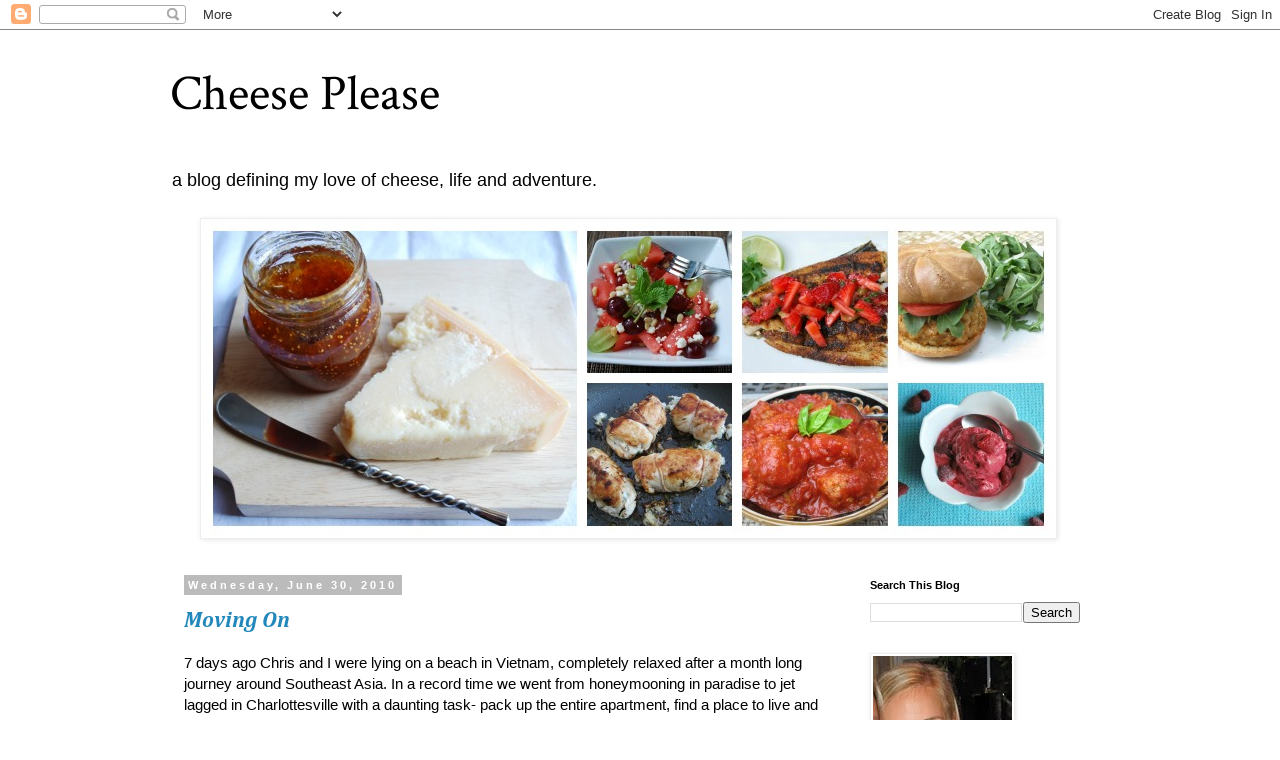

--- FILE ---
content_type: text/html; charset=UTF-8
request_url: https://cheesepleasebyjess.blogspot.com/2010/06/
body_size: 17093
content:
<!DOCTYPE html>
<html class='v2' dir='ltr' xmlns='http://www.w3.org/1999/xhtml' xmlns:b='http://www.google.com/2005/gml/b' xmlns:data='http://www.google.com/2005/gml/data' xmlns:expr='http://www.google.com/2005/gml/expr'>
<head>
<link href='https://www.blogger.com/static/v1/widgets/335934321-css_bundle_v2.css' rel='stylesheet' type='text/css'/>
<meta content='IE=EmulateIE7' http-equiv='X-UA-Compatible'/>
<meta content='width=1100' name='viewport'/>
<meta content='text/html; charset=UTF-8' http-equiv='Content-Type'/>
<meta content='blogger' name='generator'/>
<link href='https://cheesepleasebyjess.blogspot.com/favicon.ico' rel='icon' type='image/x-icon'/>
<link href='http://cheesepleasebyjess.blogspot.com/2010/06/' rel='canonical'/>
<link rel="alternate" type="application/atom+xml" title="Cheese Please - Atom" href="https://cheesepleasebyjess.blogspot.com/feeds/posts/default" />
<link rel="alternate" type="application/rss+xml" title="Cheese Please - RSS" href="https://cheesepleasebyjess.blogspot.com/feeds/posts/default?alt=rss" />
<link rel="service.post" type="application/atom+xml" title="Cheese Please - Atom" href="https://www.blogger.com/feeds/5691664368478327215/posts/default" />
<!--Can't find substitution for tag [blog.ieCssRetrofitLinks]-->
<meta content='http://cheesepleasebyjess.blogspot.com/2010/06/' property='og:url'/>
<meta content='Cheese Please' property='og:title'/>
<meta content='a blog defining my love of cheese, life and adventure.' property='og:description'/>
<title>Cheese Please: June 2010</title>
<style type='text/css'>@font-face{font-family:'Cambria';font-style:italic;font-weight:700;font-display:swap;src:url(//fonts.gstatic.com/l/font?kit=GFDtWAB9jnWLT-HIK7czF7dINyw8e2IDbg&skey=5d78cb5d3a5cdf77&v=v18)format('woff2');unicode-range:U+0000-00FF,U+0131,U+0152-0153,U+02BB-02BC,U+02C6,U+02DA,U+02DC,U+0304,U+0308,U+0329,U+2000-206F,U+20AC,U+2122,U+2191,U+2193,U+2212,U+2215,U+FEFF,U+FFFD;}@font-face{font-family:'Crimson Text';font-style:normal;font-weight:400;font-display:swap;src:url(//fonts.gstatic.com/s/crimsontext/v19/wlp2gwHKFkZgtmSR3NB0oRJfYAhTIfFd3IhG.woff2)format('woff2');unicode-range:U+0102-0103,U+0110-0111,U+0128-0129,U+0168-0169,U+01A0-01A1,U+01AF-01B0,U+0300-0301,U+0303-0304,U+0308-0309,U+0323,U+0329,U+1EA0-1EF9,U+20AB;}@font-face{font-family:'Crimson Text';font-style:normal;font-weight:400;font-display:swap;src:url(//fonts.gstatic.com/s/crimsontext/v19/wlp2gwHKFkZgtmSR3NB0oRJfYQhTIfFd3IhG.woff2)format('woff2');unicode-range:U+0100-02BA,U+02BD-02C5,U+02C7-02CC,U+02CE-02D7,U+02DD-02FF,U+0304,U+0308,U+0329,U+1D00-1DBF,U+1E00-1E9F,U+1EF2-1EFF,U+2020,U+20A0-20AB,U+20AD-20C0,U+2113,U+2C60-2C7F,U+A720-A7FF;}@font-face{font-family:'Crimson Text';font-style:normal;font-weight:400;font-display:swap;src:url(//fonts.gstatic.com/s/crimsontext/v19/wlp2gwHKFkZgtmSR3NB0oRJfbwhTIfFd3A.woff2)format('woff2');unicode-range:U+0000-00FF,U+0131,U+0152-0153,U+02BB-02BC,U+02C6,U+02DA,U+02DC,U+0304,U+0308,U+0329,U+2000-206F,U+20AC,U+2122,U+2191,U+2193,U+2212,U+2215,U+FEFF,U+FFFD;}@font-face{font-family:'Droid Serif';font-style:normal;font-weight:700;font-display:swap;src:url(//fonts.gstatic.com/s/droidserif/v20/tDbV2oqRg1oM3QBjjcaDkOJGiRD7OwGtT0rU.woff2)format('woff2');unicode-range:U+0000-00FF,U+0131,U+0152-0153,U+02BB-02BC,U+02C6,U+02DA,U+02DC,U+0304,U+0308,U+0329,U+2000-206F,U+20AC,U+2122,U+2191,U+2193,U+2212,U+2215,U+FEFF,U+FFFD;}</style>
<style id='page-skin-1' type='text/css'><!--
/*
-----------------------------------------------
Blogger Template Style
Name:     Simple
Designer: Blogger
URL:      www.blogger.com
----------------------------------------------- */
/* Content
----------------------------------------------- */
body {
font: normal normal 14px Verdana, Geneva, sans-serif;
color: #000000;
background: #ffffff none repeat scroll top left;
padding: 0 0 0 0;
}
html body .region-inner {
min-width: 0;
max-width: 100%;
width: auto;
}
h2 {
font-size: 22px;
}
a:link {
text-decoration:none;
color: #2288bb;
}
a:visited {
text-decoration:none;
color: #2288bb;
}
a:hover {
text-decoration:underline;
color: #33aaff;
}
.body-fauxcolumn-outer .fauxcolumn-inner {
background: transparent none repeat scroll top left;
_background-image: none;
}
.body-fauxcolumn-outer .cap-top {
position: absolute;
z-index: 1;
height: 400px;
width: 100%;
}
.body-fauxcolumn-outer .cap-top .cap-left {
width: 100%;
background: transparent none repeat-x scroll top left;
_background-image: none;
}
.content-outer {
-moz-box-shadow: 0 0 0 rgba(0, 0, 0, .15);
-webkit-box-shadow: 0 0 0 rgba(0, 0, 0, .15);
-goog-ms-box-shadow: 0 0 0 #333333;
box-shadow: 0 0 0 rgba(0, 0, 0, .15);
margin-bottom: 1px;
}
.content-inner {
padding: 10px 40px;
}
.content-inner {
background-color: #ffffff;
}
/* Header
----------------------------------------------- */
.header-outer {
background: transparent none repeat-x scroll 0 -400px;
_background-image: none;
}
.Header h1 {
font: normal normal 50px Crimson Text;
color: #000000;
text-shadow: 0 0 0 rgba(0, 0, 0, .2);
}
.Header h1 a {
color: #000000;
}
.Header .description {
font-size: 18px;
color: #000000;
}
.header-inner .Header .titlewrapper {
padding: 22px 0;
}
.header-inner .Header .descriptionwrapper {
padding: 0 0;
}
/* Tabs
----------------------------------------------- */
.tabs-inner .section:first-child {
border-top: 0 solid #dddddd;
}
.tabs-inner .section:first-child ul {
margin-top: -1px;
border-top: 1px solid #dddddd;
border-left: 1px solid #dddddd;
border-right: 1px solid #dddddd;
}
.tabs-inner .widget ul {
background: #6ea1bb none repeat-x scroll 0 -800px;
_background-image: none;
border-bottom: 1px solid #dddddd;
margin-top: 0;
margin-left: -30px;
margin-right: -30px;
}
.tabs-inner .widget li a {
display: inline-block;
padding: .6em 1em;
font: normal bold 16px Droid Serif;
color: #000000;
border-left: 1px solid #ffffff;
border-right: 1px solid #dddddd;
}
.tabs-inner .widget li:first-child a {
border-left: none;
}
.tabs-inner .widget li.selected a, .tabs-inner .widget li a:hover {
color: #6ea1bb;
background-color: #6ea1bb;
text-decoration: none;
}
/* Columns
----------------------------------------------- */
.main-outer {
border-top: 0 solid transparent;
}
.fauxcolumn-left-outer .fauxcolumn-inner {
border-right: 1px solid transparent;
}
.fauxcolumn-right-outer .fauxcolumn-inner {
border-left: 1px solid transparent;
}
/* Headings
----------------------------------------------- */
div.widget > h2,
div.widget h2.title {
margin: 0 0 1em 0;
font: normal bold 11px 'Trebuchet MS',Trebuchet,Verdana,sans-serif;
color: #000000;
}
/* Widgets
----------------------------------------------- */
.widget .zippy {
color: #999999;
text-shadow: 2px 2px 1px rgba(0, 0, 0, .1);
}
.widget .popular-posts ul {
list-style: none;
}
/* Posts
----------------------------------------------- */
h2.date-header {
font: normal bold 11px Arial, Tahoma, Helvetica, FreeSans, sans-serif;
}
.date-header span {
background-color: #bbbbbb;
color: #ffffff;
padding: 0.4em;
letter-spacing: 3px;
margin: inherit;
}
.main-inner {
padding-top: 35px;
padding-bottom: 65px;
}
.main-inner .column-center-inner {
padding: 0 0;
}
.main-inner .column-center-inner .section {
margin: 0 1em;
}
.post {
margin: 0 0 45px 0;
}
h3.post-title, .comments h4 {
font: italic bold 22px Cambria;
margin: .75em 0 0;
}
.post-body {
font-size: 110%;
line-height: 1.4;
position: relative;
}
.post-body img, .post-body .tr-caption-container, .Profile img, .Image img,
.BlogList .item-thumbnail img {
padding: 2px;
background: #ffffff;
border: 1px solid #eeeeee;
-moz-box-shadow: 1px 1px 5px rgba(0, 0, 0, .1);
-webkit-box-shadow: 1px 1px 5px rgba(0, 0, 0, .1);
box-shadow: 1px 1px 5px rgba(0, 0, 0, .1);
}
.post-body img, .post-body .tr-caption-container {
padding: 5px;
}
.post-body .tr-caption-container {
color: #000000;
}
.post-body .tr-caption-container img {
padding: 0;
background: transparent;
border: none;
-moz-box-shadow: 0 0 0 rgba(0, 0, 0, .1);
-webkit-box-shadow: 0 0 0 rgba(0, 0, 0, .1);
box-shadow: 0 0 0 rgba(0, 0, 0, .1);
}
.post-header {
margin: 0 0 1.5em;
line-height: 1.6;
font-size: 90%;
}
.post-footer {
margin: 20px -2px 0;
padding: 5px 10px;
color: #666666;
background-color: #eeeeee;
border-bottom: 1px solid #eeeeee;
line-height: 1.6;
font-size: 90%;
}
#comments .comment-author {
padding-top: 1.5em;
border-top: 1px solid transparent;
background-position: 0 1.5em;
}
#comments .comment-author:first-child {
padding-top: 0;
border-top: none;
}
.avatar-image-container {
margin: .2em 0 0;
}
#comments .avatar-image-container img {
border: 1px solid #eeeeee;
}
/* Comments
----------------------------------------------- */
.comments .comments-content .icon.blog-author {
background-repeat: no-repeat;
background-image: url([data-uri]);
}
.comments .comments-content .loadmore a {
border-top: 1px solid #999999;
border-bottom: 1px solid #999999;
}
.comments .comment-thread.inline-thread {
background-color: #eeeeee;
}
.comments .continue {
border-top: 2px solid #999999;
}
/* Accents
---------------------------------------------- */
.section-columns td.columns-cell {
border-left: 1px solid transparent;
}
.blog-pager {
background: transparent url(//www.blogblog.com/1kt/simple/paging_dot.png) repeat-x scroll top center;
}
.blog-pager-older-link, .home-link,
.blog-pager-newer-link {
background-color: #ffffff;
padding: 5px;
}
.footer-outer {
border-top: 1px dashed #bbbbbb;
}
/* Mobile
----------------------------------------------- */
body.mobile  {
background-size: auto;
}
.mobile .body-fauxcolumn-outer {
background: transparent none repeat scroll top left;
}
.mobile .body-fauxcolumn-outer .cap-top {
background-size: 100% auto;
}
.mobile .content-outer {
-webkit-box-shadow: 0 0 3px rgba(0, 0, 0, .15);
box-shadow: 0 0 3px rgba(0, 0, 0, .15);
}
.mobile .tabs-inner .widget ul {
margin-left: 0;
margin-right: 0;
}
.mobile .post {
margin: 0;
}
.mobile .main-inner .column-center-inner .section {
margin: 0;
}
.mobile .date-header span {
padding: 0.1em 10px;
margin: 0 -10px;
}
.mobile h3.post-title {
margin: 0;
}
.mobile .blog-pager {
background: transparent none no-repeat scroll top center;
}
.mobile .footer-outer {
border-top: none;
}
.mobile .main-inner, .mobile .footer-inner {
background-color: #ffffff;
}
.mobile-index-contents {
color: #000000;
}
.mobile-link-button {
background-color: #2288bb;
}
.mobile-link-button a:link, .mobile-link-button a:visited {
color: #ffffff;
}
.mobile .tabs-inner .section:first-child {
border-top: none;
}
.mobile .tabs-inner .PageList .widget-content {
background-color: #6ea1bb;
color: #6ea1bb;
border-top: 1px solid #dddddd;
border-bottom: 1px solid #dddddd;
}
.mobile .tabs-inner .PageList .widget-content .pagelist-arrow {
border-left: 1px solid #dddddd;
}

--></style>
<style id='template-skin-1' type='text/css'><!--
body {
min-width: 1020px;
}
.content-outer, .content-fauxcolumn-outer, .region-inner {
min-width: 1020px;
max-width: 1020px;
_width: 1020px;
}
.main-inner .columns {
padding-left: 0;
padding-right: 270px;
}
.main-inner .fauxcolumn-center-outer {
left: 0;
right: 270px;
/* IE6 does not respect left and right together */
_width: expression(this.parentNode.offsetWidth -
parseInt("0") -
parseInt("270px") + 'px');
}
.main-inner .fauxcolumn-left-outer {
width: 0;
}
.main-inner .fauxcolumn-right-outer {
width: 270px;
}
.main-inner .column-left-outer {
width: 0;
right: 100%;
margin-left: -0;
}
.main-inner .column-right-outer {
width: 270px;
margin-right: -270px;
}
#layout {
min-width: 0;
}
#layout .content-outer {
min-width: 0;
width: 800px;
}
#layout .region-inner {
min-width: 0;
width: auto;
}
--></style>
<script type='text/javascript'>

  var _gaq = _gaq || [];
  _gaq.push(['_setAccount', 'UA-8407370-2']);
  _gaq.push(['_trackPageview']);

  (function() {
    var ga = document.createElement('script'); ga.type = 'text/javascript'; ga.async = true;
    ga.src = ('https:' == document.location.protocol ? 'https://ssl' : 'http://www') + '.google-analytics.com/ga.js';
    var s = document.getElementsByTagName('script')[0]; s.parentNode.insertBefore(ga, s);
  })();

</script>
<link href='https://www.blogger.com/dyn-css/authorization.css?targetBlogID=5691664368478327215&amp;zx=373892a9-db3e-4c22-aa6d-97514eba0c95' media='none' onload='if(media!=&#39;all&#39;)media=&#39;all&#39;' rel='stylesheet'/><noscript><link href='https://www.blogger.com/dyn-css/authorization.css?targetBlogID=5691664368478327215&amp;zx=373892a9-db3e-4c22-aa6d-97514eba0c95' rel='stylesheet'/></noscript>
<meta name='google-adsense-platform-account' content='ca-host-pub-1556223355139109'/>
<meta name='google-adsense-platform-domain' content='blogspot.com'/>

</head>
<body class='loading variant-simplysimple'>
<div class='navbar section' id='navbar'><div class='widget Navbar' data-version='1' id='Navbar1'><script type="text/javascript">
    function setAttributeOnload(object, attribute, val) {
      if(window.addEventListener) {
        window.addEventListener('load',
          function(){ object[attribute] = val; }, false);
      } else {
        window.attachEvent('onload', function(){ object[attribute] = val; });
      }
    }
  </script>
<div id="navbar-iframe-container"></div>
<script type="text/javascript" src="https://apis.google.com/js/platform.js"></script>
<script type="text/javascript">
      gapi.load("gapi.iframes:gapi.iframes.style.bubble", function() {
        if (gapi.iframes && gapi.iframes.getContext) {
          gapi.iframes.getContext().openChild({
              url: 'https://www.blogger.com/navbar/5691664368478327215?origin\x3dhttps://cheesepleasebyjess.blogspot.com',
              where: document.getElementById("navbar-iframe-container"),
              id: "navbar-iframe"
          });
        }
      });
    </script><script type="text/javascript">
(function() {
var script = document.createElement('script');
script.type = 'text/javascript';
script.src = '//pagead2.googlesyndication.com/pagead/js/google_top_exp.js';
var head = document.getElementsByTagName('head')[0];
if (head) {
head.appendChild(script);
}})();
</script>
</div></div>
<div class='body-fauxcolumns'>
<div class='fauxcolumn-outer body-fauxcolumn-outer'>
<div class='cap-top'>
<div class='cap-left'></div>
<div class='cap-right'></div>
</div>
<div class='fauxborder-left'>
<div class='fauxborder-right'></div>
<div class='fauxcolumn-inner'>
</div>
</div>
<div class='cap-bottom'>
<div class='cap-left'></div>
<div class='cap-right'></div>
</div>
</div>
</div>
<div class='content'>
<div class='content-fauxcolumns'>
<div class='fauxcolumn-outer content-fauxcolumn-outer'>
<div class='cap-top'>
<div class='cap-left'></div>
<div class='cap-right'></div>
</div>
<div class='fauxborder-left'>
<div class='fauxborder-right'></div>
<div class='fauxcolumn-inner'>
</div>
</div>
<div class='cap-bottom'>
<div class='cap-left'></div>
<div class='cap-right'></div>
</div>
</div>
</div>
<div class='content-outer'>
<div class='content-cap-top cap-top'>
<div class='cap-left'></div>
<div class='cap-right'></div>
</div>
<div class='fauxborder-left content-fauxborder-left'>
<div class='fauxborder-right content-fauxborder-right'></div>
<div class='content-inner'>
<header>
<div class='header-outer'>
<div class='header-cap-top cap-top'>
<div class='cap-left'></div>
<div class='cap-right'></div>
</div>
<div class='fauxborder-left header-fauxborder-left'>
<div class='fauxborder-right header-fauxborder-right'></div>
<div class='region-inner header-inner'>
<div class='header section' id='header'><div class='widget Header' data-version='1' id='Header1'>
<div id='header-inner'>
<div class='titlewrapper'>
<h1 class='title'>
<a href='https://cheesepleasebyjess.blogspot.com/'>
Cheese Please
</a>
</h1>
</div>
<div class='descriptionwrapper'>
<p class='description'><span>a blog defining my love of cheese, life and adventure.</span></p>
</div>
</div>
</div></div>
</div>
</div>
<div class='header-cap-bottom cap-bottom'>
<div class='cap-left'></div>
<div class='cap-right'></div>
</div>
</div>
</header>
<div class='tabs-outer'>
<div class='tabs-cap-top cap-top'>
<div class='cap-left'></div>
<div class='cap-right'></div>
</div>
<div class='fauxborder-left tabs-fauxborder-left'>
<div class='fauxborder-right tabs-fauxborder-right'></div>
<div class='region-inner tabs-inner'>
<div class='tabs section' id='crosscol'><div class='widget Image' data-version='1' id='Image1'>
<div class='widget-content'>
<img alt='' height='315' id='Image1_img' src='https://blogger.googleusercontent.com/img/b/R29vZ2xl/AVvXsEjl72EZx2M8Hh9Ylm7WHEYPqN6LTWrgXTJ-DuaRx-pe4E0BrikIJmBHRi72CO2xKjwIxsuERm57IV8US7Yb10xIBcO8o0zlELr5tpwJCMEcuhqTZTzlJTRL6p1fWJveSYJBXcpAziGMTf2Q/s1600/PicMonkey+Collage.jpg' width='851'/>
<br/>
</div>
<div class='clear'></div>
</div></div>
<div class='tabs no-items section' id='crosscol-overflow'></div>
</div>
</div>
<div class='tabs-cap-bottom cap-bottom'>
<div class='cap-left'></div>
<div class='cap-right'></div>
</div>
</div>
<div class='main-outer'>
<div class='main-cap-top cap-top'>
<div class='cap-left'></div>
<div class='cap-right'></div>
</div>
<div class='fauxborder-left main-fauxborder-left'>
<div class='fauxborder-right main-fauxborder-right'></div>
<div class='region-inner main-inner'>
<div class='columns fauxcolumns'>
<div class='fauxcolumn-outer fauxcolumn-center-outer'>
<div class='cap-top'>
<div class='cap-left'></div>
<div class='cap-right'></div>
</div>
<div class='fauxborder-left'>
<div class='fauxborder-right'></div>
<div class='fauxcolumn-inner'>
</div>
</div>
<div class='cap-bottom'>
<div class='cap-left'></div>
<div class='cap-right'></div>
</div>
</div>
<div class='fauxcolumn-outer fauxcolumn-left-outer'>
<div class='cap-top'>
<div class='cap-left'></div>
<div class='cap-right'></div>
</div>
<div class='fauxborder-left'>
<div class='fauxborder-right'></div>
<div class='fauxcolumn-inner'>
</div>
</div>
<div class='cap-bottom'>
<div class='cap-left'></div>
<div class='cap-right'></div>
</div>
</div>
<div class='fauxcolumn-outer fauxcolumn-right-outer'>
<div class='cap-top'>
<div class='cap-left'></div>
<div class='cap-right'></div>
</div>
<div class='fauxborder-left'>
<div class='fauxborder-right'></div>
<div class='fauxcolumn-inner'>
</div>
</div>
<div class='cap-bottom'>
<div class='cap-left'></div>
<div class='cap-right'></div>
</div>
</div>
<!-- corrects IE6 width calculation -->
<div class='columns-inner'>
<div class='column-center-outer'>
<div class='column-center-inner'>
<div class='main section' id='main'><div class='widget Blog' data-version='1' id='Blog1'>
<div class='blog-posts hfeed'>

          <div class="date-outer">
        
<h2 class='date-header'><span>Wednesday, June 30, 2010</span></h2>

          <div class="date-posts">
        
<div class='post-outer'>
<div class='post hentry'>
<a name='6622006114725158804'></a>
<h3 class='post-title entry-title'>
<a href='https://cheesepleasebyjess.blogspot.com/2010/06/moving-on.html'>Moving On</a>
</h3>
<div class='post-header'>
<div class='post-header-line-1'></div>
</div>
<div class='post-body entry-content' id='post-body-6622006114725158804'>
7 days ago Chris and I were lying on a beach in Vietnam, completely relaxed after a month long journey around Southeast Asia.  In a record time we went from honeymooning in paradise to jet lagged in Charlottesville with a daunting task- pack up the entire apartment, find a place to live and then move to our new city in under a week.<br /><br />Well....... we did it!  And with only minor aches and pains.  Everything was going great - until the moving truck broke down on Route 29 south in Danville, VA.<br /><br />Here is a picture of the "big ole truck that couldn't".<br /><a href="https://blogger.googleusercontent.com/img/b/R29vZ2xl/AVvXsEg5IVL0C3lfSWm4_KphcDI2vJyg-lWZKH3-aH_2e9Gd4IEwp6Ran-33fh61hYNgKMBWK0NR2NoYTcEHTS8s8ophkQ5QKNLbxujK03RavmzJiIJe13yzGGQXAk8M1ux2d4DfwVG2Q8jCvKXV/s1600/Moving+Truck.JPG" onblur="try {parent.deselectBloggerImageGracefully();} catch(e) {}"><img alt="" border="0" id="BLOGGER_PHOTO_ID_5488693683979472146" src="https://blogger.googleusercontent.com/img/b/R29vZ2xl/AVvXsEg5IVL0C3lfSWm4_KphcDI2vJyg-lWZKH3-aH_2e9Gd4IEwp6Ran-33fh61hYNgKMBWK0NR2NoYTcEHTS8s8ophkQ5QKNLbxujK03RavmzJiIJe13yzGGQXAk8M1ux2d4DfwVG2Q8jCvKXV/s320/Moving+Truck.JPG" style="display: block; margin: 0px auto 10px; text-align: center; cursor: pointer; width: 320px; height: 240px;" /></a><br />Here's us toasting to our new place (which ironically was boxed wine), waiting for our stuff to arrive the next day. "Cheers to almost moving in!"<br /><a href="https://blogger.googleusercontent.com/img/b/R29vZ2xl/AVvXsEhJ7RJVm1YJdAKLghvTqOGYhtvyzXAy26Js5DK9WUYHOCLXTrn1sZBofpntxEtI9r8mTAz_3_2tIzrMtZryyZ0LS4S9Lyp_h9hlsEOiRaaktnAS9JzdhHoE2ONb9HetBlE7HZ5jfqO8edvH/s1600/first+night.JPG" onblur="try {parent.deselectBloggerImageGracefully();} catch(e) {}"><img alt="" border="0" id="BLOGGER_PHOTO_ID_5488686493274020722" src="https://blogger.googleusercontent.com/img/b/R29vZ2xl/AVvXsEhJ7RJVm1YJdAKLghvTqOGYhtvyzXAy26Js5DK9WUYHOCLXTrn1sZBofpntxEtI9r8mTAz_3_2tIzrMtZryyZ0LS4S9Lyp_h9hlsEOiRaaktnAS9JzdhHoE2ONb9HetBlE7HZ5jfqO8edvH/s320/first+night.JPG" style="display: block; margin: 0px auto 10px; text-align: center; cursor: pointer; width: 320px; height: 240px;" /></a>As we unpack more and more boxes, we get more and more excited for our new life &amp; adventures to come in Charlotte!  Stay tuned.
<div:if cond='data:blog.pageType == "item"'>
<div style='clear: both;'></div>
<script src="//www.stumbleupon.com/hostedbadge.php?s=1"></script>
</div:if>
<div style='clear: both;'></div>
</div>
<div class='post-footer'>
<div class='post-footer-line post-footer-line-1'><span class='post-author vcard'>
Posted by
<span class='fn'>Unknown</span>
</span>
<span class='post-timestamp'>
at
<a class='timestamp-link' href='https://cheesepleasebyjess.blogspot.com/2010/06/moving-on.html' rel='bookmark' title='permanent link'><abbr class='published' title='2010-06-30T17:11:00-04:00'>5:11&#8239;PM</abbr></a>
</span>
<span class='post-comment-link'>
<a class='comment-link' href='https://cheesepleasebyjess.blogspot.com/2010/06/moving-on.html#comment-form' onclick=''>4
comments</a>
</span>
<span class='post-icons'>
<span class='item-control blog-admin pid-1991809188'>
<a href='https://www.blogger.com/post-edit.g?blogID=5691664368478327215&postID=6622006114725158804&from=pencil' title='Edit Post'>
<img alt='' class='icon-action' height='18' src='https://resources.blogblog.com/img/icon18_edit_allbkg.gif' width='18'/>
</a>
</span>
</span>
<div class='post-share-buttons goog-inline-block'>
<a class='goog-inline-block share-button sb-email' href='https://www.blogger.com/share-post.g?blogID=5691664368478327215&postID=6622006114725158804&target=email' target='_blank' title='Email This'><span class='share-button-link-text'>Email This</span></a><a class='goog-inline-block share-button sb-blog' href='https://www.blogger.com/share-post.g?blogID=5691664368478327215&postID=6622006114725158804&target=blog' onclick='window.open(this.href, "_blank", "height=270,width=475"); return false;' target='_blank' title='BlogThis!'><span class='share-button-link-text'>BlogThis!</span></a><a class='goog-inline-block share-button sb-twitter' href='https://www.blogger.com/share-post.g?blogID=5691664368478327215&postID=6622006114725158804&target=twitter' target='_blank' title='Share to X'><span class='share-button-link-text'>Share to X</span></a><a class='goog-inline-block share-button sb-facebook' href='https://www.blogger.com/share-post.g?blogID=5691664368478327215&postID=6622006114725158804&target=facebook' onclick='window.open(this.href, "_blank", "height=430,width=640"); return false;' target='_blank' title='Share to Facebook'><span class='share-button-link-text'>Share to Facebook</span></a><a class='goog-inline-block share-button sb-pinterest' href='https://www.blogger.com/share-post.g?blogID=5691664368478327215&postID=6622006114725158804&target=pinterest' target='_blank' title='Share to Pinterest'><span class='share-button-link-text'>Share to Pinterest</span></a>
</div>
</div>
<div class='post-footer-line post-footer-line-2'><span class='post-labels'>
</span>
</div>
<div class='post-footer-line post-footer-line-3'></div>
</div>
</div>
</div>

          </div></div>
        

          <div class="date-outer">
        
<h2 class='date-header'><span>Sunday, June 27, 2010</span></h2>

          <div class="date-posts">
        
<div class='post-outer'>
<div class='post hentry'>
<a name='6673291615996205198'></a>
<h3 class='post-title entry-title'>
<a href='https://cheesepleasebyjess.blogspot.com/2010/06/strawberry-goat-cheese-summer-salad.html'>Strawberry & Goat Cheese Summer Salad</a>
</h3>
<div class='post-header'>
<div class='post-header-line-1'></div>
</div>
<div class='post-body entry-content' id='post-body-6673291615996205198'>
This is one of my favorite things to eat during the summer.  It is easy, light and extremely delicious.  Baby spinach is dressed in a homemade pomegranate vinaigrette and tossed with fresh strawberries, almonds and creamy goat cheese. <br /><br /><a href="https://blogger.googleusercontent.com/img/b/R29vZ2xl/AVvXsEjOTg7DrmDlo9CXBel8fY6P-46sMRtUWR1B9NSTu2kt9HC7366yW7lKgSu4EXQCfqpNFFbuPPWXWXPUeTPG2lXoeettjIrc5mVssfiK3TfU9XyZCUTGdFn1WaVi0v2MMwyL5FrxVORX6RVO/s1600/IMG_1217.JPG" onblur="try {parent.deselectBloggerImageGracefully();} catch(e) {}"><img alt="" border="0" id="BLOGGER_PHOTO_ID_5487559285105591394" src="https://blogger.googleusercontent.com/img/b/R29vZ2xl/AVvXsEjOTg7DrmDlo9CXBel8fY6P-46sMRtUWR1B9NSTu2kt9HC7366yW7lKgSu4EXQCfqpNFFbuPPWXWXPUeTPG2lXoeettjIrc5mVssfiK3TfU9XyZCUTGdFn1WaVi0v2MMwyL5FrxVORX6RVO/s320/IMG_1217.JPG" style="display:block; margin:0px auto 10px; text-align:center;cursor:pointer; cursor:hand;width: 320px; height: 240px;" /></a><br /><span style="font-style:italic;">Our last meal prepared in Charlottesville, VA!</span><br /><br />Ingredients<br /><br />1/2 shallot, finely chopped<br />2 tablespoons pomegranate vinegar<br />2 tablespoons extra virgin olive oil<br />1/2 pound baby spinach<br />1 cup strawberries, thinly sliced<br />1/3 cup sliced almonds (You can use what ever type of nuts you have, I have substituted with walnuts before)<br />2 ounces fresh goat cheese, crumbled (I used Chavrie this time)<br /><br />Directions<br /><br />In a large bowl, whisk together shallot and vinegar. While whisking constantly, drizzle in oil to make a vinaigrette. Add spinach, strawberries, almonds and goat cheese and gently toss to combine. Serve immediately.<br /><br />Enjoy!
<div:if cond='data:blog.pageType == "item"'>
<div style='clear: both;'></div>
<script src="//www.stumbleupon.com/hostedbadge.php?s=1"></script>
</div:if>
<div style='clear: both;'></div>
</div>
<div class='post-footer'>
<div class='post-footer-line post-footer-line-1'><span class='post-author vcard'>
Posted by
<span class='fn'>Unknown</span>
</span>
<span class='post-timestamp'>
at
<a class='timestamp-link' href='https://cheesepleasebyjess.blogspot.com/2010/06/strawberry-goat-cheese-summer-salad.html' rel='bookmark' title='permanent link'><abbr class='published' title='2010-06-27T16:44:00-04:00'>4:44&#8239;PM</abbr></a>
</span>
<span class='post-comment-link'>
<a class='comment-link' href='https://cheesepleasebyjess.blogspot.com/2010/06/strawberry-goat-cheese-summer-salad.html#comment-form' onclick=''>1 comments</a>
</span>
<span class='post-icons'>
<span class='item-control blog-admin pid-1991809188'>
<a href='https://www.blogger.com/post-edit.g?blogID=5691664368478327215&postID=6673291615996205198&from=pencil' title='Edit Post'>
<img alt='' class='icon-action' height='18' src='https://resources.blogblog.com/img/icon18_edit_allbkg.gif' width='18'/>
</a>
</span>
</span>
<div class='post-share-buttons goog-inline-block'>
<a class='goog-inline-block share-button sb-email' href='https://www.blogger.com/share-post.g?blogID=5691664368478327215&postID=6673291615996205198&target=email' target='_blank' title='Email This'><span class='share-button-link-text'>Email This</span></a><a class='goog-inline-block share-button sb-blog' href='https://www.blogger.com/share-post.g?blogID=5691664368478327215&postID=6673291615996205198&target=blog' onclick='window.open(this.href, "_blank", "height=270,width=475"); return false;' target='_blank' title='BlogThis!'><span class='share-button-link-text'>BlogThis!</span></a><a class='goog-inline-block share-button sb-twitter' href='https://www.blogger.com/share-post.g?blogID=5691664368478327215&postID=6673291615996205198&target=twitter' target='_blank' title='Share to X'><span class='share-button-link-text'>Share to X</span></a><a class='goog-inline-block share-button sb-facebook' href='https://www.blogger.com/share-post.g?blogID=5691664368478327215&postID=6673291615996205198&target=facebook' onclick='window.open(this.href, "_blank", "height=430,width=640"); return false;' target='_blank' title='Share to Facebook'><span class='share-button-link-text'>Share to Facebook</span></a><a class='goog-inline-block share-button sb-pinterest' href='https://www.blogger.com/share-post.g?blogID=5691664368478327215&postID=6673291615996205198&target=pinterest' target='_blank' title='Share to Pinterest'><span class='share-button-link-text'>Share to Pinterest</span></a>
</div>
</div>
<div class='post-footer-line post-footer-line-2'><span class='post-labels'>
</span>
</div>
<div class='post-footer-line post-footer-line-3'></div>
</div>
</div>
</div>

          </div></div>
        

          <div class="date-outer">
        
<h2 class='date-header'><span>Saturday, June 26, 2010</span></h2>

          <div class="date-posts">
        
<div class='post-outer'>
<div class='post hentry'>
<a name='6218080427567374956'></a>
<h3 class='post-title entry-title'>
<a href='https://cheesepleasebyjess.blogspot.com/2010/06/i-started-blog.html'>I started a blog!</a>
</h3>
<div class='post-header'>
<div class='post-header-line-1'></div>
</div>
<div class='post-body entry-content' id='post-body-6218080427567374956'>
I can't promise it will always be about cheese, but I will promise to share some good recipes, maybe tell a funny story, and generally just keep in touch with family & friends up north.
<div:if cond='data:blog.pageType == "item"'>
<div style='clear: both;'></div>
<script src="//www.stumbleupon.com/hostedbadge.php?s=1"></script>
</div:if>
<div style='clear: both;'></div>
</div>
<div class='post-footer'>
<div class='post-footer-line post-footer-line-1'><span class='post-author vcard'>
Posted by
<span class='fn'>Unknown</span>
</span>
<span class='post-timestamp'>
at
<a class='timestamp-link' href='https://cheesepleasebyjess.blogspot.com/2010/06/i-started-blog.html' rel='bookmark' title='permanent link'><abbr class='published' title='2010-06-26T22:36:00-04:00'>10:36&#8239;PM</abbr></a>
</span>
<span class='post-comment-link'>
<a class='comment-link' href='https://cheesepleasebyjess.blogspot.com/2010/06/i-started-blog.html#comment-form' onclick=''>1 comments</a>
</span>
<span class='post-icons'>
<span class='item-control blog-admin pid-1991809188'>
<a href='https://www.blogger.com/post-edit.g?blogID=5691664368478327215&postID=6218080427567374956&from=pencil' title='Edit Post'>
<img alt='' class='icon-action' height='18' src='https://resources.blogblog.com/img/icon18_edit_allbkg.gif' width='18'/>
</a>
</span>
</span>
<div class='post-share-buttons goog-inline-block'>
<a class='goog-inline-block share-button sb-email' href='https://www.blogger.com/share-post.g?blogID=5691664368478327215&postID=6218080427567374956&target=email' target='_blank' title='Email This'><span class='share-button-link-text'>Email This</span></a><a class='goog-inline-block share-button sb-blog' href='https://www.blogger.com/share-post.g?blogID=5691664368478327215&postID=6218080427567374956&target=blog' onclick='window.open(this.href, "_blank", "height=270,width=475"); return false;' target='_blank' title='BlogThis!'><span class='share-button-link-text'>BlogThis!</span></a><a class='goog-inline-block share-button sb-twitter' href='https://www.blogger.com/share-post.g?blogID=5691664368478327215&postID=6218080427567374956&target=twitter' target='_blank' title='Share to X'><span class='share-button-link-text'>Share to X</span></a><a class='goog-inline-block share-button sb-facebook' href='https://www.blogger.com/share-post.g?blogID=5691664368478327215&postID=6218080427567374956&target=facebook' onclick='window.open(this.href, "_blank", "height=430,width=640"); return false;' target='_blank' title='Share to Facebook'><span class='share-button-link-text'>Share to Facebook</span></a><a class='goog-inline-block share-button sb-pinterest' href='https://www.blogger.com/share-post.g?blogID=5691664368478327215&postID=6218080427567374956&target=pinterest' target='_blank' title='Share to Pinterest'><span class='share-button-link-text'>Share to Pinterest</span></a>
</div>
</div>
<div class='post-footer-line post-footer-line-2'><span class='post-labels'>
</span>
</div>
<div class='post-footer-line post-footer-line-3'></div>
</div>
</div>
</div>

        </div></div>
      
</div>
<div class='blog-pager' id='blog-pager'>
<span id='blog-pager-newer-link'>
<a class='blog-pager-newer-link' href='https://cheesepleasebyjess.blogspot.com/search?updated-max=2011-08-11T08:59:00-04:00&amp;max-results=20&amp;reverse-paginate=true' id='Blog1_blog-pager-newer-link' title='Newer Posts'>Newer Posts</a>
</span>
<a class='home-link' href='https://cheesepleasebyjess.blogspot.com/'>Home</a>
</div>
<div class='clear'></div>
<div class='blog-feeds'>
<div class='feed-links'>
Subscribe to:
<a class='feed-link' href='https://cheesepleasebyjess.blogspot.com/feeds/posts/default' target='_blank' type='application/atom+xml'>Comments (Atom)</a>
</div>
</div>
</div></div>
</div>
</div>
<div class='column-left-outer'>
<div class='column-left-inner'>
<aside>
</aside>
</div>
</div>
<div class='column-right-outer'>
<div class='column-right-inner'>
<aside>
<div class='sidebar section' id='sidebar-right-1'><div class='widget BlogSearch' data-version='1' id='BlogSearch1'>
<h2 class='title'>Search This Blog</h2>
<div class='widget-content'>
<div id='BlogSearch1_form'>
<form action='https://cheesepleasebyjess.blogspot.com/search' class='gsc-search-box' target='_top'>
<table cellpadding='0' cellspacing='0' class='gsc-search-box'>
<tbody>
<tr>
<td class='gsc-input'>
<input autocomplete='off' class='gsc-input' name='q' size='10' title='search' type='text' value=''/>
</td>
<td class='gsc-search-button'>
<input class='gsc-search-button' title='search' type='submit' value='Search'/>
</td>
</tr>
</tbody>
</table>
</form>
</div>
</div>
<div class='clear'></div>
</div><div class='widget Image' data-version='1' id='Image2'>
<div class='widget-content'>
<img alt='' height='220' id='Image2_img' src='https://blogger.googleusercontent.com/img/b/R29vZ2xl/AVvXsEhE1avfWiHi08GUe7TlKnbExK_073ZV0ojwDKUZATSAKbW5wXv6UlIqsmHCSibOb1C_w78oStt6sE-WrZoIEIaQwmyThsVWeG0J76z-2_N2gTnoiMhwSngAHsoqeErfs5TadNmUm4fmxscY/s260/blog+profile+pic.jpg' width='139'/>
<br/>
<span class='caption'>Hi, my name is Jess.  Thanks for stopping by! Follow along as I cook all things I find delicious, interesting, and of course cheesy :)</span>
</div>
<div class='clear'></div>
</div><div class='widget PageList' data-version='1' id='PageList1'>
<div class='widget-content'>
<ul>
<li>
<a href='https://cheesepleasebyjess.blogspot.com/p/about-me-this-blog.html'>About Me & This Blog</a>
</li>
</ul>
<div class='clear'></div>
</div>
</div><div class='widget BlogArchive' data-version='1' id='BlogArchive1'>
<h2>Blog Archive</h2>
<div class='widget-content'>
<div id='ArchiveList'>
<div id='BlogArchive1_ArchiveList'>
<ul class='hierarchy'>
<li class='archivedate collapsed'>
<a class='toggle' href='javascript:void(0)'>
<span class='zippy'>

        &#9658;&#160;
      
</span>
</a>
<a class='post-count-link' href='https://cheesepleasebyjess.blogspot.com/2013/'>
2013
</a>
<span class='post-count' dir='ltr'>(1)</span>
<ul class='hierarchy'>
<li class='archivedate collapsed'>
<a class='toggle' href='javascript:void(0)'>
<span class='zippy'>

        &#9658;&#160;
      
</span>
</a>
<a class='post-count-link' href='https://cheesepleasebyjess.blogspot.com/2013/04/'>
April
</a>
<span class='post-count' dir='ltr'>(1)</span>
</li>
</ul>
</li>
</ul>
<ul class='hierarchy'>
<li class='archivedate collapsed'>
<a class='toggle' href='javascript:void(0)'>
<span class='zippy'>

        &#9658;&#160;
      
</span>
</a>
<a class='post-count-link' href='https://cheesepleasebyjess.blogspot.com/2012/'>
2012
</a>
<span class='post-count' dir='ltr'>(44)</span>
<ul class='hierarchy'>
<li class='archivedate collapsed'>
<a class='toggle' href='javascript:void(0)'>
<span class='zippy'>

        &#9658;&#160;
      
</span>
</a>
<a class='post-count-link' href='https://cheesepleasebyjess.blogspot.com/2012/11/'>
November
</a>
<span class='post-count' dir='ltr'>(2)</span>
</li>
</ul>
<ul class='hierarchy'>
<li class='archivedate collapsed'>
<a class='toggle' href='javascript:void(0)'>
<span class='zippy'>

        &#9658;&#160;
      
</span>
</a>
<a class='post-count-link' href='https://cheesepleasebyjess.blogspot.com/2012/09/'>
September
</a>
<span class='post-count' dir='ltr'>(4)</span>
</li>
</ul>
<ul class='hierarchy'>
<li class='archivedate collapsed'>
<a class='toggle' href='javascript:void(0)'>
<span class='zippy'>

        &#9658;&#160;
      
</span>
</a>
<a class='post-count-link' href='https://cheesepleasebyjess.blogspot.com/2012/08/'>
August
</a>
<span class='post-count' dir='ltr'>(2)</span>
</li>
</ul>
<ul class='hierarchy'>
<li class='archivedate collapsed'>
<a class='toggle' href='javascript:void(0)'>
<span class='zippy'>

        &#9658;&#160;
      
</span>
</a>
<a class='post-count-link' href='https://cheesepleasebyjess.blogspot.com/2012/07/'>
July
</a>
<span class='post-count' dir='ltr'>(4)</span>
</li>
</ul>
<ul class='hierarchy'>
<li class='archivedate collapsed'>
<a class='toggle' href='javascript:void(0)'>
<span class='zippy'>

        &#9658;&#160;
      
</span>
</a>
<a class='post-count-link' href='https://cheesepleasebyjess.blogspot.com/2012/06/'>
June
</a>
<span class='post-count' dir='ltr'>(1)</span>
</li>
</ul>
<ul class='hierarchy'>
<li class='archivedate collapsed'>
<a class='toggle' href='javascript:void(0)'>
<span class='zippy'>

        &#9658;&#160;
      
</span>
</a>
<a class='post-count-link' href='https://cheesepleasebyjess.blogspot.com/2012/05/'>
May
</a>
<span class='post-count' dir='ltr'>(4)</span>
</li>
</ul>
<ul class='hierarchy'>
<li class='archivedate collapsed'>
<a class='toggle' href='javascript:void(0)'>
<span class='zippy'>

        &#9658;&#160;
      
</span>
</a>
<a class='post-count-link' href='https://cheesepleasebyjess.blogspot.com/2012/04/'>
April
</a>
<span class='post-count' dir='ltr'>(6)</span>
</li>
</ul>
<ul class='hierarchy'>
<li class='archivedate collapsed'>
<a class='toggle' href='javascript:void(0)'>
<span class='zippy'>

        &#9658;&#160;
      
</span>
</a>
<a class='post-count-link' href='https://cheesepleasebyjess.blogspot.com/2012/03/'>
March
</a>
<span class='post-count' dir='ltr'>(7)</span>
</li>
</ul>
<ul class='hierarchy'>
<li class='archivedate collapsed'>
<a class='toggle' href='javascript:void(0)'>
<span class='zippy'>

        &#9658;&#160;
      
</span>
</a>
<a class='post-count-link' href='https://cheesepleasebyjess.blogspot.com/2012/02/'>
February
</a>
<span class='post-count' dir='ltr'>(6)</span>
</li>
</ul>
<ul class='hierarchy'>
<li class='archivedate collapsed'>
<a class='toggle' href='javascript:void(0)'>
<span class='zippy'>

        &#9658;&#160;
      
</span>
</a>
<a class='post-count-link' href='https://cheesepleasebyjess.blogspot.com/2012/01/'>
January
</a>
<span class='post-count' dir='ltr'>(8)</span>
</li>
</ul>
</li>
</ul>
<ul class='hierarchy'>
<li class='archivedate collapsed'>
<a class='toggle' href='javascript:void(0)'>
<span class='zippy'>

        &#9658;&#160;
      
</span>
</a>
<a class='post-count-link' href='https://cheesepleasebyjess.blogspot.com/2011/'>
2011
</a>
<span class='post-count' dir='ltr'>(41)</span>
<ul class='hierarchy'>
<li class='archivedate collapsed'>
<a class='toggle' href='javascript:void(0)'>
<span class='zippy'>

        &#9658;&#160;
      
</span>
</a>
<a class='post-count-link' href='https://cheesepleasebyjess.blogspot.com/2011/12/'>
December
</a>
<span class='post-count' dir='ltr'>(5)</span>
</li>
</ul>
<ul class='hierarchy'>
<li class='archivedate collapsed'>
<a class='toggle' href='javascript:void(0)'>
<span class='zippy'>

        &#9658;&#160;
      
</span>
</a>
<a class='post-count-link' href='https://cheesepleasebyjess.blogspot.com/2011/11/'>
November
</a>
<span class='post-count' dir='ltr'>(7)</span>
</li>
</ul>
<ul class='hierarchy'>
<li class='archivedate collapsed'>
<a class='toggle' href='javascript:void(0)'>
<span class='zippy'>

        &#9658;&#160;
      
</span>
</a>
<a class='post-count-link' href='https://cheesepleasebyjess.blogspot.com/2011/10/'>
October
</a>
<span class='post-count' dir='ltr'>(9)</span>
</li>
</ul>
<ul class='hierarchy'>
<li class='archivedate collapsed'>
<a class='toggle' href='javascript:void(0)'>
<span class='zippy'>

        &#9658;&#160;
      
</span>
</a>
<a class='post-count-link' href='https://cheesepleasebyjess.blogspot.com/2011/09/'>
September
</a>
<span class='post-count' dir='ltr'>(6)</span>
</li>
</ul>
<ul class='hierarchy'>
<li class='archivedate collapsed'>
<a class='toggle' href='javascript:void(0)'>
<span class='zippy'>

        &#9658;&#160;
      
</span>
</a>
<a class='post-count-link' href='https://cheesepleasebyjess.blogspot.com/2011/08/'>
August
</a>
<span class='post-count' dir='ltr'>(9)</span>
</li>
</ul>
<ul class='hierarchy'>
<li class='archivedate collapsed'>
<a class='toggle' href='javascript:void(0)'>
<span class='zippy'>

        &#9658;&#160;
      
</span>
</a>
<a class='post-count-link' href='https://cheesepleasebyjess.blogspot.com/2011/07/'>
July
</a>
<span class='post-count' dir='ltr'>(5)</span>
</li>
</ul>
</li>
</ul>
<ul class='hierarchy'>
<li class='archivedate expanded'>
<a class='toggle' href='javascript:void(0)'>
<span class='zippy toggle-open'>

        &#9660;&#160;
      
</span>
</a>
<a class='post-count-link' href='https://cheesepleasebyjess.blogspot.com/2010/'>
2010
</a>
<span class='post-count' dir='ltr'>(15)</span>
<ul class='hierarchy'>
<li class='archivedate collapsed'>
<a class='toggle' href='javascript:void(0)'>
<span class='zippy'>

        &#9658;&#160;
      
</span>
</a>
<a class='post-count-link' href='https://cheesepleasebyjess.blogspot.com/2010/10/'>
October
</a>
<span class='post-count' dir='ltr'>(1)</span>
</li>
</ul>
<ul class='hierarchy'>
<li class='archivedate collapsed'>
<a class='toggle' href='javascript:void(0)'>
<span class='zippy'>

        &#9658;&#160;
      
</span>
</a>
<a class='post-count-link' href='https://cheesepleasebyjess.blogspot.com/2010/09/'>
September
</a>
<span class='post-count' dir='ltr'>(1)</span>
</li>
</ul>
<ul class='hierarchy'>
<li class='archivedate collapsed'>
<a class='toggle' href='javascript:void(0)'>
<span class='zippy'>

        &#9658;&#160;
      
</span>
</a>
<a class='post-count-link' href='https://cheesepleasebyjess.blogspot.com/2010/07/'>
July
</a>
<span class='post-count' dir='ltr'>(10)</span>
</li>
</ul>
<ul class='hierarchy'>
<li class='archivedate expanded'>
<a class='toggle' href='javascript:void(0)'>
<span class='zippy toggle-open'>

        &#9660;&#160;
      
</span>
</a>
<a class='post-count-link' href='https://cheesepleasebyjess.blogspot.com/2010/06/'>
June
</a>
<span class='post-count' dir='ltr'>(3)</span>
<ul class='posts'>
<li><a href='https://cheesepleasebyjess.blogspot.com/2010/06/moving-on.html'>Moving On</a></li>
<li><a href='https://cheesepleasebyjess.blogspot.com/2010/06/strawberry-goat-cheese-summer-salad.html'>Strawberry &amp; Goat Cheese Summer Salad</a></li>
<li><a href='https://cheesepleasebyjess.blogspot.com/2010/06/i-started-blog.html'>I started a blog!</a></li>
</ul>
</li>
</ul>
</li>
</ul>
</div>
</div>
<div class='clear'></div>
</div>
</div><div class='widget PopularPosts' data-version='1' id='PopularPosts1'>
<h2>Popular Posts</h2>
<div class='widget-content popular-posts'>
<ul>
<li>
<div class='item-thumbnail-only'>
<div class='item-thumbnail'>
<a href='https://cheesepleasebyjess.blogspot.com/2012/01/lean-green-smoothie.html' target='_blank'>
<img alt='' border='0' src='https://blogger.googleusercontent.com/img/b/R29vZ2xl/AVvXsEgKgED6BM3nXAY_nL_OMhXsfeO11tAhkhBLfcHMMdF1-f_U2e7bRvIWLzAZTin0XrfHxRHfebmvQhGmbv6OrrAfEUj2quniqbH-RVaDrJUgwFCXZaMmUubnXrXHy9N94H9hE2jc4b40bwYw/w72-h72-p-k-no-nu/IMG_1703.JPG'/>
</a>
</div>
<div class='item-title'><a href='https://cheesepleasebyjess.blogspot.com/2012/01/lean-green-smoothie.html'>Lean Green Smoothie</a></div>
</div>
<div style='clear: both;'></div>
</li>
<li>
<div class='item-thumbnail-only'>
<div class='item-thumbnail'>
<a href='https://cheesepleasebyjess.blogspot.com/2011/12/lemon-chia-seed-dressing.html' target='_blank'>
<img alt='' border='0' src='https://blogger.googleusercontent.com/img/b/R29vZ2xl/AVvXsEhhuI0XmrdUHKKHtmilSqeG189hs5IrATpvaJdwIYgj5iolPXtozock8a2bVihiVP6FpqbG-OH04Bd8HDgo9VXUaVDFeuiaJR21COsIZjU6OXkSOGMe55OPakgAIJR_ttxgq5V1ci0L5M4-/w72-h72-p-k-no-nu/DSC_6902.JPG'/>
</a>
</div>
<div class='item-title'><a href='https://cheesepleasebyjess.blogspot.com/2011/12/lemon-chia-seed-dressing.html'>Lemon Chia Seed Dressing</a></div>
</div>
<div style='clear: both;'></div>
</li>
<li>
<div class='item-thumbnail-only'>
<div class='item-thumbnail'>
<a href='https://cheesepleasebyjess.blogspot.com/2011/11/ginger-lime-shrimp-quinoa-with-red.html' target='_blank'>
<img alt='' border='0' src='https://blogger.googleusercontent.com/img/b/R29vZ2xl/AVvXsEgA7dXsnOmxU63VH4_r-eFxY7noyMRg2B_ozyOpvrXg9C8xJvk5Q_tXLIm3ELymFrnS1X0SSUTbTAihK-pJZ6jzVOF1aGs0ffCCPQCSCkyJeDDVtuZmcKZMKGnAOHRwX1Lo11BqcTJJQ_tq/w72-h72-p-k-no-nu/DSC_5478.JPG'/>
</a>
</div>
<div class='item-title'><a href='https://cheesepleasebyjess.blogspot.com/2011/11/ginger-lime-shrimp-quinoa-with-red.html'>Ginger Lime Shrimp Quinoa with Red Pepper and Yellow Corn</a></div>
</div>
<div style='clear: both;'></div>
</li>
<li>
<div class='item-thumbnail-only'>
<div class='item-thumbnail'>
<a href='https://cheesepleasebyjess.blogspot.com/2012/02/vanilla-strawberry-pancakes.html' target='_blank'>
<img alt='' border='0' src='https://blogger.googleusercontent.com/img/b/R29vZ2xl/AVvXsEgFhLTQTU504HmG3UVVx2BLsQRZ7rrOg7BNydwe1ozjWvGqm2EOFNE4J4tgWShEp0PWzZ2S6eDvrwOPlrIjsgUjiPK-U3UG1Ljq97_Hb9QI1GU9_XhsqUmP-D_umnUrIMxfNaEQBMHDPyyH/w72-h72-p-k-no-nu/DSC_7226fav.jpg'/>
</a>
</div>
<div class='item-title'><a href='https://cheesepleasebyjess.blogspot.com/2012/02/vanilla-strawberry-pancakes.html'>Vanilla Strawberry Pancakes</a></div>
</div>
<div style='clear: both;'></div>
</li>
<li>
<div class='item-thumbnail-only'>
<div class='item-thumbnail'>
<a href='https://cheesepleasebyjess.blogspot.com/2012/07/parmesan-honey-sweet-potato-chips.html' target='_blank'>
<img alt='' border='0' src='https://blogger.googleusercontent.com/img/b/R29vZ2xl/AVvXsEgG5BsNbFANrtC3wnsNbiC50PvTVAgZivk1JVTX6YViC2D3GxvAbOpMvJRjEk6zi1IYX50xoktVKtqG9OdMF02QaWg143yPSHhwsegZuRpP8AFp_R_HreAQHqSNh0m1bJnyleR1DJTZMAgR/w72-h72-p-k-no-nu/DSC_8567edited.jpg'/>
</a>
</div>
<div class='item-title'><a href='https://cheesepleasebyjess.blogspot.com/2012/07/parmesan-honey-sweet-potato-chips.html'>Parmesan Honey Sweet Potato Chips</a></div>
</div>
<div style='clear: both;'></div>
</li>
<li>
<div class='item-thumbnail-only'>
<div class='item-thumbnail'>
<a href='https://cheesepleasebyjess.blogspot.com/2012/04/roasted-maple-cinnamon-almonds.html' target='_blank'>
<img alt='' border='0' src='https://blogger.googleusercontent.com/img/b/R29vZ2xl/AVvXsEh-mj1fnrlMZTipWg79zRcPnKjNjQXwGxQ9PvoKrhONyXFIhKywkFsyhnEsjVNshtfOO_q_VU0ik2C5cRn_XKXRFJpA4VN7dGZNqJOWRYVV2cNEQU0TdbA2KLPSOkX10zbeI2A-zTj7WUje/w72-h72-p-k-no-nu/DSC_7812edited.jpg'/>
</a>
</div>
<div class='item-title'><a href='https://cheesepleasebyjess.blogspot.com/2012/04/roasted-maple-cinnamon-almonds.html'>Roasted Maple Cinnamon Almonds</a></div>
</div>
<div style='clear: both;'></div>
</li>
<li>
<div class='item-thumbnail-only'>
<div class='item-thumbnail'>
<a href='https://cheesepleasebyjess.blogspot.com/2011/09/roasted-chickpeas-two-ways.html' target='_blank'>
<img alt='' border='0' src='https://blogger.googleusercontent.com/img/b/R29vZ2xl/AVvXsEiHFSmSII9F1KwJZMdJHrZ4Oma67RIK-rDfS6ZAKqtaxJAthkRGauLWAgQbIrG5Xq9EWbL24c_9UD6kgOnmCBl8lY9BjGOYqy7OZJhmpKQmjSLPal-twkpXRO06L6FgJPFc5YEPNPtLx9-z/w72-h72-p-k-no-nu/DSC_5672.JPG'/>
</a>
</div>
<div class='item-title'><a href='https://cheesepleasebyjess.blogspot.com/2011/09/roasted-chickpeas-two-ways.html'>Roasted Chickpeas Two Ways</a></div>
</div>
<div style='clear: both;'></div>
</li>
<li>
<div class='item-thumbnail-only'>
<div class='item-thumbnail'>
<a href='https://cheesepleasebyjess.blogspot.com/2012/03/curried-tomato-soup-with-kale-chips.html' target='_blank'>
<img alt='' border='0' src='https://blogger.googleusercontent.com/img/b/R29vZ2xl/AVvXsEj2S1O1trchhpZbGvYaRi-AF9xvtw2Tq7CfxPDSjQ5yKPBIx_cuSMPyLd1tj9B1qzjAqdmY4SApGITTkFAcfWoA7QQ0AY27DQ3V00qQz3WtrPJSo2aUkivO8tdGBvDGvaacShbwair_Ua_I/w72-h72-p-k-no-nu/DSC_7678edited.jpg'/>
</a>
</div>
<div class='item-title'><a href='https://cheesepleasebyjess.blogspot.com/2012/03/curried-tomato-soup-with-kale-chips.html'>Curried Tomato Soup with Kale Chips</a></div>
</div>
<div style='clear: both;'></div>
</li>
</ul>
<div class='clear'></div>
</div>
</div><div class='widget HTML' data-version='1' id='HTML7'>
<div class='widget-content'>
<iframe src="//www.facebook.com/plugins/likebox.php?href=https%3A%2F%2Fwww.facebook.com%2F%3Fref%3Dtn_tnmn%23%21%2Fpages%2FCheese-Please%2F142569372491539&amp;width=240&amp;height=290&amp;colorscheme=light&amp;show_faces=true&amp;border_color&amp;stream=false&amp;header=true" scrolling="no" frameborder="0" style="border:none; overflow:hidden; width:240px; height:290px;" allowtransparency="true"></iframe>
</div>
<div class='clear'></div>
</div><div class='widget Followers' data-version='1' id='Followers1'>
<h2 class='title'>Followers</h2>
<div class='widget-content'>
<div id='Followers1-wrapper'>
<div style='margin-right:2px;'>
<div><script type="text/javascript" src="https://apis.google.com/js/platform.js"></script>
<div id="followers-iframe-container"></div>
<script type="text/javascript">
    window.followersIframe = null;
    function followersIframeOpen(url) {
      gapi.load("gapi.iframes", function() {
        if (gapi.iframes && gapi.iframes.getContext) {
          window.followersIframe = gapi.iframes.getContext().openChild({
            url: url,
            where: document.getElementById("followers-iframe-container"),
            messageHandlersFilter: gapi.iframes.CROSS_ORIGIN_IFRAMES_FILTER,
            messageHandlers: {
              '_ready': function(obj) {
                window.followersIframe.getIframeEl().height = obj.height;
              },
              'reset': function() {
                window.followersIframe.close();
                followersIframeOpen("https://www.blogger.com/followers/frame/5691664368478327215?colors\x3dCgt0cmFuc3BhcmVudBILdHJhbnNwYXJlbnQaByMwMDAwMDAiByMyMjg4YmIqByNmZmZmZmYyByMwMDAwMDA6ByMwMDAwMDBCByMyMjg4YmJKByM5OTk5OTlSByMyMjg4YmJaC3RyYW5zcGFyZW50\x26pageSize\x3d21\x26hl\x3den\x26origin\x3dhttps://cheesepleasebyjess.blogspot.com");
              },
              'open': function(url) {
                window.followersIframe.close();
                followersIframeOpen(url);
              }
            }
          });
        }
      });
    }
    followersIframeOpen("https://www.blogger.com/followers/frame/5691664368478327215?colors\x3dCgt0cmFuc3BhcmVudBILdHJhbnNwYXJlbnQaByMwMDAwMDAiByMyMjg4YmIqByNmZmZmZmYyByMwMDAwMDA6ByMwMDAwMDBCByMyMjg4YmJKByM5OTk5OTlSByMyMjg4YmJaC3RyYW5zcGFyZW50\x26pageSize\x3d21\x26hl\x3den\x26origin\x3dhttps://cheesepleasebyjess.blogspot.com");
  </script></div>
</div>
</div>
<div class='clear'></div>
</div>
</div><div class='widget HTML' data-version='1' id='HTML3'>
<div class='widget-content'>
<a href="http://pinterest.com/cheeseplease/"><img src="https://lh3.googleusercontent.com/blogger_img_proxy/AEn0k_tIjgkkYgnovo6C8O2ecVCrRkVjZz_HiuFe1EuG9ognXeFYexV0pHxaeTkm0JodhwlI0YXikqzvg3O6m9g6oTm9_06E44P1Ywa8dEO-tyfm8YaUX5lIHeXIZXEMEMJcwZtdt_Yu3F6jTe4=s0-d" width="156" height="26" alt="Follow Me on Pinterest"></a>
</div>
<div class='clear'></div>
</div><div class='widget HTML' data-version='1' id='HTML2'>
<div class='widget-content'>
<a href="http://www.twitter.com/CheesePlease531"><img src="https://lh3.googleusercontent.com/blogger_img_proxy/AEn0k_tViAJvNahJdNL-2_h28i7Luu5cpQ-UyAyoiysMNf_h4chDSG06Xz3tgeLeGdPYHTmm9tOHBBWmrOZ8nLnh1e4Gj_akbd8p7EYWqnTGcxQuliGwfjwQoCAo3Q=s0-d" alt="Follow CheesePlease531 on Twitter"></a>
</div>
<div class='clear'></div>
</div><div class='widget HTML' data-version='1' id='HTML1'>
<div class='widget-content'>
<a title='cheese please on bloglovin' href='http://www.bloglovin.com/en/blog/2804152/cheese-please'><img src="https://lh3.googleusercontent.com/blogger_img_proxy/AEn0k_tg7jVaHzxIQQ7O--N-ITjAHQ92fAeRhpuHDEdkrahSvLmUBelm3RQV8ozWYYDxec-zjfyokIID4IY81-Qa6A9wMFHLnmjhyNA-gxH95a_2WiK4hVoOFA=s0-d" alt="Follow Cheese Please"></a>
</div>
<div class='clear'></div>
</div><div class='widget HTML' data-version='1' id='HTML5'>
<div class='widget-content'>
<a title="Search recipes with RecipesUS.com" href="http://www.recipesus.com/" id="hr-2rrKD"><img src="https://lh3.googleusercontent.com/blogger_img_proxy/AEn0k_tR9lLtxQWZVzRTQ-vuvK-oXzQZ6VCwzSmWv-Hw4UpXeHglMqDzMQDx2XGcYDlSlnJWQRpmGe8ef_Zy-XuYF5jnTFnOd5QhGLDpNC2hulInCOYZwdMXnIPJiv_RVTDVh_sL74NeMYnEGxdOeA=s0-d" alt="Top Food Blogs" border="0"></a><script type="text/javascript"><!--
var hr_currentTime = new Date();var hr_timestamp = Date.parse(hr_currentTime.getMonth() + 1 + "/" + hr_currentTime.getDate() + "/" + hr_currentTime.getFullYear()) / 1000;document.write('<scr'+'ipt type="text/javascript" src="http://widget.recipesus.com/blogcounter.js?blog_id=2rrKD&timestamp=' + hr_timestamp +'"></scr'+'ipt>');
// --></script>
</div>
<div class='clear'></div>
</div><div class='widget HTML' data-version='1' id='HTML4'>
<div class='widget-content'>
<div style="text-align:center"><a href="http://www.foodista.com/fbod?src=fbod_badge"><img src="https://lh3.googleusercontent.com/blogger_img_proxy/AEn0k_sxVxZ7zCwRMWdW0PgqyVJZxjabEWdqnqdo_BbgauSIP1VrvIEtcLS4kywZsgI5q_ffLmjXIE_87EDPxz-hfO4iV4b7-owVlEr6SY0aVdH5KcEOHMKA=s0-d" alt="Foodista Food Blog of the Day Badge" title="Foodista Food Blog of the Day Badge" style="border:none;width:120px;height:120px"></a></div>
</div>
<div class='clear'></div>
</div><div class='widget HTML' data-version='1' id='HTML8'>
<div class='widget-content'>
<a href="http://thefoodmattersproject.com"><img width="150" alt="Member of The Food Matters Project" src="https://lh3.googleusercontent.com/blogger_img_proxy/AEn0k_tZxac3ANUbAT89ezsMc_FGdwMe6B_icU0B1BAZFg7yNHf-2A4q6tugYoqavlP9_MZcuVx3nTmO7rT6SaYAWiAjvjjjeWkn6_qufKYdgmUV-prZNPAIdlhi8CTsXNtZ-tQN2bvxHM8=s0-d" height="150"></a>
</div>
<div class='clear'></div>
</div></div>
</aside>
</div>
</div>
</div>
<div style='clear: both'></div>
<!-- columns -->
</div>
<!-- main -->
</div>
</div>
<div class='main-cap-bottom cap-bottom'>
<div class='cap-left'></div>
<div class='cap-right'></div>
</div>
</div>
<footer>
<div class='footer-outer'>
<div class='footer-cap-top cap-top'>
<div class='cap-left'></div>
<div class='cap-right'></div>
</div>
<div class='fauxborder-left footer-fauxborder-left'>
<div class='fauxborder-right footer-fauxborder-right'></div>
<div class='region-inner footer-inner'>
<div class='foot section' id='footer-1'><div class='widget Label' data-version='1' id='Label1'>
<h2>Labels</h2>
<div class='widget-content cloud-label-widget-content'>
<span class='label-size label-size-2'>
<a dir='ltr' href='https://cheesepleasebyjess.blogspot.com/search/label/Adventure'>Adventure</a>
</span>
<span class='label-size label-size-4'>
<a dir='ltr' href='https://cheesepleasebyjess.blogspot.com/search/label/Appetizer'>Appetizer</a>
</span>
<span class='label-size label-size-1'>
<a dir='ltr' href='https://cheesepleasebyjess.blogspot.com/search/label/Asiago'>Asiago</a>
</span>
<span class='label-size label-size-2'>
<a dir='ltr' href='https://cheesepleasebyjess.blogspot.com/search/label/Bread'>Bread</a>
</span>
<span class='label-size label-size-3'>
<a dir='ltr' href='https://cheesepleasebyjess.blogspot.com/search/label/breakfast'>breakfast</a>
</span>
<span class='label-size label-size-1'>
<a dir='ltr' href='https://cheesepleasebyjess.blogspot.com/search/label/Burgers'>Burgers</a>
</span>
<span class='label-size label-size-2'>
<a dir='ltr' href='https://cheesepleasebyjess.blogspot.com/search/label/Cheddar'>Cheddar</a>
</span>
<span class='label-size label-size-3'>
<a dir='ltr' href='https://cheesepleasebyjess.blogspot.com/search/label/chicken'>chicken</a>
</span>
<span class='label-size label-size-1'>
<a dir='ltr' href='https://cheesepleasebyjess.blogspot.com/search/label/Cocktail'>Cocktail</a>
</span>
<span class='label-size label-size-3'>
<a dir='ltr' href='https://cheesepleasebyjess.blogspot.com/search/label/dessert'>dessert</a>
</span>
<span class='label-size label-size-5'>
<a dir='ltr' href='https://cheesepleasebyjess.blogspot.com/search/label/Dinner'>Dinner</a>
</span>
<span class='label-size label-size-2'>
<a dir='ltr' href='https://cheesepleasebyjess.blogspot.com/search/label/dips'>dips</a>
</span>
<span class='label-size label-size-4'>
<a dir='ltr' href='https://cheesepleasebyjess.blogspot.com/search/label/Elegant'>Elegant</a>
</span>
<span class='label-size label-size-1'>
<a dir='ltr' href='https://cheesepleasebyjess.blogspot.com/search/label/Feta'>Feta</a>
</span>
<span class='label-size label-size-2'>
<a dir='ltr' href='https://cheesepleasebyjess.blogspot.com/search/label/Fish'>Fish</a>
</span>
<span class='label-size label-size-3'>
<a dir='ltr' href='https://cheesepleasebyjess.blogspot.com/search/label/Food'>Food</a>
</span>
<span class='label-size label-size-3'>
<a dir='ltr' href='https://cheesepleasebyjess.blogspot.com/search/label/Food%20Matters%20Project'>Food Matters Project</a>
</span>
<span class='label-size label-size-4'>
<a dir='ltr' href='https://cheesepleasebyjess.blogspot.com/search/label/Fun'>Fun</a>
</span>
<span class='label-size label-size-3'>
<a dir='ltr' href='https://cheesepleasebyjess.blogspot.com/search/label/garlic'>garlic</a>
</span>
<span class='label-size label-size-3'>
<a dir='ltr' href='https://cheesepleasebyjess.blogspot.com/search/label/Goat%20Cheese'>Goat Cheese</a>
</span>
<span class='label-size label-size-1'>
<a dir='ltr' href='https://cheesepleasebyjess.blogspot.com/search/label/Gouda'>Gouda</a>
</span>
<span class='label-size label-size-3'>
<a dir='ltr' href='https://cheesepleasebyjess.blogspot.com/search/label/grill'>grill</a>
</span>
<span class='label-size label-size-5'>
<a dir='ltr' href='https://cheesepleasebyjess.blogspot.com/search/label/Healthy'>Healthy</a>
</span>
<span class='label-size label-size-1'>
<a dir='ltr' href='https://cheesepleasebyjess.blogspot.com/search/label/Holiday'>Holiday</a>
</span>
<span class='label-size label-size-2'>
<a dir='ltr' href='https://cheesepleasebyjess.blogspot.com/search/label/hummus'>hummus</a>
</span>
<span class='label-size label-size-2'>
<a dir='ltr' href='https://cheesepleasebyjess.blogspot.com/search/label/Italian'>Italian</a>
</span>
<span class='label-size label-size-2'>
<a dir='ltr' href='https://cheesepleasebyjess.blogspot.com/search/label/Kale'>Kale</a>
</span>
<span class='label-size label-size-2'>
<a dir='ltr' href='https://cheesepleasebyjess.blogspot.com/search/label/Kid%20Friendly'>Kid Friendly</a>
</span>
<span class='label-size label-size-1'>
<a dir='ltr' href='https://cheesepleasebyjess.blogspot.com/search/label/Lamb%20Chops'>Lamb Chops</a>
</span>
<span class='label-size label-size-4'>
<a dir='ltr' href='https://cheesepleasebyjess.blogspot.com/search/label/Lunch'>Lunch</a>
</span>
<span class='label-size label-size-3'>
<a dir='ltr' href='https://cheesepleasebyjess.blogspot.com/search/label/marinade'>marinade</a>
</span>
<span class='label-size label-size-1'>
<a dir='ltr' href='https://cheesepleasebyjess.blogspot.com/search/label/mascarpone%20cheese'>mascarpone cheese</a>
</span>
<span class='label-size label-size-3'>
<a dir='ltr' href='https://cheesepleasebyjess.blogspot.com/search/label/Mushrooms'>Mushrooms</a>
</span>
<span class='label-size label-size-3'>
<a dir='ltr' href='https://cheesepleasebyjess.blogspot.com/search/label/Nuts'>Nuts</a>
</span>
<span class='label-size label-size-2'>
<a dir='ltr' href='https://cheesepleasebyjess.blogspot.com/search/label/Parmesan'>Parmesan</a>
</span>
<span class='label-size label-size-1'>
<a dir='ltr' href='https://cheesepleasebyjess.blogspot.com/search/label/peaches'>peaches</a>
</span>
<span class='label-size label-size-2'>
<a dir='ltr' href='https://cheesepleasebyjess.blogspot.com/search/label/Pesto'>Pesto</a>
</span>
<span class='label-size label-size-2'>
<a dir='ltr' href='https://cheesepleasebyjess.blogspot.com/search/label/pineapple'>pineapple</a>
</span>
<span class='label-size label-size-1'>
<a dir='ltr' href='https://cheesepleasebyjess.blogspot.com/search/label/Puppy'>Puppy</a>
</span>
<span class='label-size label-size-2'>
<a dir='ltr' href='https://cheesepleasebyjess.blogspot.com/search/label/Quinoa'>Quinoa</a>
</span>
<span class='label-size label-size-3'>
<a dir='ltr' href='https://cheesepleasebyjess.blogspot.com/search/label/Salad'>Salad</a>
</span>
<span class='label-size label-size-1'>
<a dir='ltr' href='https://cheesepleasebyjess.blogspot.com/search/label/salsa'>salsa</a>
</span>
<span class='label-size label-size-3'>
<a dir='ltr' href='https://cheesepleasebyjess.blogspot.com/search/label/Sauce'>Sauce</a>
</span>
<span class='label-size label-size-2'>
<a dir='ltr' href='https://cheesepleasebyjess.blogspot.com/search/label/Shrimp'>Shrimp</a>
</span>
<span class='label-size label-size-1'>
<a dir='ltr' href='https://cheesepleasebyjess.blogspot.com/search/label/smoothie'>smoothie</a>
</span>
<span class='label-size label-size-4'>
<a dir='ltr' href='https://cheesepleasebyjess.blogspot.com/search/label/snacks'>snacks</a>
</span>
<span class='label-size label-size-3'>
<a dir='ltr' href='https://cheesepleasebyjess.blogspot.com/search/label/Soup'>Soup</a>
</span>
<span class='label-size label-size-2'>
<a dir='ltr' href='https://cheesepleasebyjess.blogspot.com/search/label/Spicy'>Spicy</a>
</span>
<span class='label-size label-size-1'>
<a dir='ltr' href='https://cheesepleasebyjess.blogspot.com/search/label/Spinach'>Spinach</a>
</span>
<span class='label-size label-size-2'>
<a dir='ltr' href='https://cheesepleasebyjess.blogspot.com/search/label/Thai'>Thai</a>
</span>
<span class='label-size label-size-2'>
<a dir='ltr' href='https://cheesepleasebyjess.blogspot.com/search/label/Tuna'>Tuna</a>
</span>
<span class='label-size label-size-4'>
<a dir='ltr' href='https://cheesepleasebyjess.blogspot.com/search/label/Vegetarian'>Vegetarian</a>
</span>
<span class='label-size label-size-1'>
<a dir='ltr' href='https://cheesepleasebyjess.blogspot.com/search/label/Watermelon'>Watermelon</a>
</span>
<div class='clear'></div>
</div>
</div><div class='widget Subscribe' data-version='1' id='Subscribe1'>
<div style='white-space:nowrap'>
<h2 class='title'>Subscribe To</h2>
<div class='widget-content'>
<div class='subscribe-wrapper subscribe-type-POST'>
<div class='subscribe expanded subscribe-type-POST' id='SW_READER_LIST_Subscribe1POST' style='display:none;'>
<div class='top'>
<span class='inner' onclick='return(_SW_toggleReaderList(event, "Subscribe1POST"));'>
<img class='subscribe-dropdown-arrow' src='https://resources.blogblog.com/img/widgets/arrow_dropdown.gif'/>
<img align='absmiddle' alt='' border='0' class='feed-icon' src='https://resources.blogblog.com/img/icon_feed12.png'/>
Posts
</span>
<div class='feed-reader-links'>
<a class='feed-reader-link' href='https://www.netvibes.com/subscribe.php?url=https%3A%2F%2Fcheesepleasebyjess.blogspot.com%2Ffeeds%2Fposts%2Fdefault' target='_blank'>
<img src='https://resources.blogblog.com/img/widgets/subscribe-netvibes.png'/>
</a>
<a class='feed-reader-link' href='https://add.my.yahoo.com/content?url=https%3A%2F%2Fcheesepleasebyjess.blogspot.com%2Ffeeds%2Fposts%2Fdefault' target='_blank'>
<img src='https://resources.blogblog.com/img/widgets/subscribe-yahoo.png'/>
</a>
<a class='feed-reader-link' href='https://cheesepleasebyjess.blogspot.com/feeds/posts/default' target='_blank'>
<img align='absmiddle' class='feed-icon' src='https://resources.blogblog.com/img/icon_feed12.png'/>
                  Atom
                </a>
</div>
</div>
<div class='bottom'></div>
</div>
<div class='subscribe' id='SW_READER_LIST_CLOSED_Subscribe1POST' onclick='return(_SW_toggleReaderList(event, "Subscribe1POST"));'>
<div class='top'>
<span class='inner'>
<img class='subscribe-dropdown-arrow' src='https://resources.blogblog.com/img/widgets/arrow_dropdown.gif'/>
<span onclick='return(_SW_toggleReaderList(event, "Subscribe1POST"));'>
<img align='absmiddle' alt='' border='0' class='feed-icon' src='https://resources.blogblog.com/img/icon_feed12.png'/>
Posts
</span>
</span>
</div>
<div class='bottom'></div>
</div>
</div>
<div class='subscribe-wrapper subscribe-type-COMMENT'>
<div class='subscribe expanded subscribe-type-COMMENT' id='SW_READER_LIST_Subscribe1COMMENT' style='display:none;'>
<div class='top'>
<span class='inner' onclick='return(_SW_toggleReaderList(event, "Subscribe1COMMENT"));'>
<img class='subscribe-dropdown-arrow' src='https://resources.blogblog.com/img/widgets/arrow_dropdown.gif'/>
<img align='absmiddle' alt='' border='0' class='feed-icon' src='https://resources.blogblog.com/img/icon_feed12.png'/>
All Comments
</span>
<div class='feed-reader-links'>
<a class='feed-reader-link' href='https://www.netvibes.com/subscribe.php?url=https%3A%2F%2Fcheesepleasebyjess.blogspot.com%2Ffeeds%2Fcomments%2Fdefault' target='_blank'>
<img src='https://resources.blogblog.com/img/widgets/subscribe-netvibes.png'/>
</a>
<a class='feed-reader-link' href='https://add.my.yahoo.com/content?url=https%3A%2F%2Fcheesepleasebyjess.blogspot.com%2Ffeeds%2Fcomments%2Fdefault' target='_blank'>
<img src='https://resources.blogblog.com/img/widgets/subscribe-yahoo.png'/>
</a>
<a class='feed-reader-link' href='https://cheesepleasebyjess.blogspot.com/feeds/comments/default' target='_blank'>
<img align='absmiddle' class='feed-icon' src='https://resources.blogblog.com/img/icon_feed12.png'/>
                  Atom
                </a>
</div>
</div>
<div class='bottom'></div>
</div>
<div class='subscribe' id='SW_READER_LIST_CLOSED_Subscribe1COMMENT' onclick='return(_SW_toggleReaderList(event, "Subscribe1COMMENT"));'>
<div class='top'>
<span class='inner'>
<img class='subscribe-dropdown-arrow' src='https://resources.blogblog.com/img/widgets/arrow_dropdown.gif'/>
<span onclick='return(_SW_toggleReaderList(event, "Subscribe1COMMENT"));'>
<img align='absmiddle' alt='' border='0' class='feed-icon' src='https://resources.blogblog.com/img/icon_feed12.png'/>
All Comments
</span>
</span>
</div>
<div class='bottom'></div>
</div>
</div>
<div style='clear:both'></div>
</div>
</div>
<div class='clear'></div>
</div><div class='widget HTML' data-version='1' id='HTML6'>
<div class='widget-content'>
<a href="http://www.kitchendaily.com/"><img src="https://lh3.googleusercontent.com/blogger_img_proxy/AEn0k_vPIb7SyQul0ntHv6-JhHJCdb7u4nYo-NRvlPBzb4PQtwycHnt757PAzqPwRrbrrFZ-czqpurC7Nka70XlPB2gnQyXkKo2gjMPZLlBxZq4WjSzSSTIJO-INCv6y0b6QpQchwDI=s0-d"></a>
</div>
<div class='clear'></div>
</div></div>
<table border='0' cellpadding='0' cellspacing='0' class='section-columns columns-2'>
<tbody>
<tr>
<td class='first columns-cell'>
<div class='foot no-items section' id='footer-2-1'></div>
</td>
<td class='columns-cell'>
<div class='foot no-items section' id='footer-2-2'></div>
</td>
</tr>
</tbody>
</table>
<!-- outside of the include in order to lock Attribution widget -->
<div class='foot section' id='footer-3'><div class='widget Attribution' data-version='1' id='Attribution1'>
<div class='widget-content' style='text-align: center;'>
Simple theme. Powered by <a href='https://www.blogger.com' target='_blank'>Blogger</a>.
</div>
<div class='clear'></div>
</div></div>
</div>
</div>
<div class='footer-cap-bottom cap-bottom'>
<div class='cap-left'></div>
<div class='cap-right'></div>
</div>
</div>
</footer>
<!-- content -->
</div>
</div>
<div class='content-cap-bottom cap-bottom'>
<div class='cap-left'></div>
<div class='cap-right'></div>
</div>
</div>
</div>
<script type='text/javascript'>
    window.setTimeout(function() {
        document.body.className = document.body.className.replace('loading', '');
      }, 10);
  </script>
<!-- FLIPWISE CODE BEGIN -->
<script id="flws" src="//s1.flipwise.com/button/latest/buttonlite.js#uid=fw5049fa89ddbb4" type="text/javascript"></script>
<!-- FLIPWISE CODE END -->
<script type='text/javascript'>
// *** Replace square bracketed placeholders with values provided to you in your implementation documentation ***

bN_cfg = {
  // Force beacons to this address to resolve SSL certificate issues.
  b: "b.aol.com",
  // The "h" parameter whitelists this hostname for beacon initialization.
  // Note: Can be a string or an array of hostnames. Use "location.hostname" to match URL of current page
  h: location.hostname
};

function runOmni()
{
  s_265.pfxID="cpj";
  s_265.pageName=document.title;
  s_265.channel="us.cheeseplease";
  s_265.linkInternalFilters="javascript:," + location.hostname;
  s_265.prop1="";
  s_265.prop2="";
  s_265.mmxgo=true; // Enables the comScore 360 beacon if s_265_account contains a global report suite
  var s_code=s_265.t();
}
s_265_account ="aolsvc";
(function(){
    var d = document, s = d.createElement('script');
    s.type = 'text/javascript';
    s.src = (location.protocol == 'https:' ? 'https://s' : 'http://o') + '.aolcdn.com/os_merge/?file=/aol/beacon.min.js&file=/aol/omniture.min.js';
    d.getElementsByTagName('head')[0].appendChild(s);
})();
</script>

<script type="text/javascript" src="https://www.blogger.com/static/v1/widgets/2028843038-widgets.js"></script>
<script type='text/javascript'>
window['__wavt'] = 'AOuZoY6ZxBl1n0Gvbhz26XwlMsGBIpr7AA:1769742701074';_WidgetManager._Init('//www.blogger.com/rearrange?blogID\x3d5691664368478327215','//cheesepleasebyjess.blogspot.com/2010/06/','5691664368478327215');
_WidgetManager._SetDataContext([{'name': 'blog', 'data': {'blogId': '5691664368478327215', 'title': 'Cheese Please', 'url': 'https://cheesepleasebyjess.blogspot.com/2010/06/', 'canonicalUrl': 'http://cheesepleasebyjess.blogspot.com/2010/06/', 'homepageUrl': 'https://cheesepleasebyjess.blogspot.com/', 'searchUrl': 'https://cheesepleasebyjess.blogspot.com/search', 'canonicalHomepageUrl': 'http://cheesepleasebyjess.blogspot.com/', 'blogspotFaviconUrl': 'https://cheesepleasebyjess.blogspot.com/favicon.ico', 'bloggerUrl': 'https://www.blogger.com', 'hasCustomDomain': false, 'httpsEnabled': true, 'enabledCommentProfileImages': true, 'gPlusViewType': 'FILTERED_POSTMOD', 'adultContent': false, 'analyticsAccountNumber': '', 'encoding': 'UTF-8', 'locale': 'en', 'localeUnderscoreDelimited': 'en', 'languageDirection': 'ltr', 'isPrivate': false, 'isMobile': false, 'isMobileRequest': false, 'mobileClass': '', 'isPrivateBlog': false, 'isDynamicViewsAvailable': true, 'feedLinks': '\x3clink rel\x3d\x22alternate\x22 type\x3d\x22application/atom+xml\x22 title\x3d\x22Cheese Please - Atom\x22 href\x3d\x22https://cheesepleasebyjess.blogspot.com/feeds/posts/default\x22 /\x3e\n\x3clink rel\x3d\x22alternate\x22 type\x3d\x22application/rss+xml\x22 title\x3d\x22Cheese Please - RSS\x22 href\x3d\x22https://cheesepleasebyjess.blogspot.com/feeds/posts/default?alt\x3drss\x22 /\x3e\n\x3clink rel\x3d\x22service.post\x22 type\x3d\x22application/atom+xml\x22 title\x3d\x22Cheese Please - Atom\x22 href\x3d\x22https://www.blogger.com/feeds/5691664368478327215/posts/default\x22 /\x3e\n', 'meTag': '', 'adsenseHostId': 'ca-host-pub-1556223355139109', 'adsenseHasAds': false, 'adsenseAutoAds': false, 'boqCommentIframeForm': true, 'loginRedirectParam': '', 'view': '', 'dynamicViewsCommentsSrc': '//www.blogblog.com/dynamicviews/4224c15c4e7c9321/js/comments.js', 'dynamicViewsScriptSrc': '//www.blogblog.com/dynamicviews/488fc340cdb1c4a9', 'plusOneApiSrc': 'https://apis.google.com/js/platform.js', 'disableGComments': true, 'interstitialAccepted': false, 'sharing': {'platforms': [{'name': 'Get link', 'key': 'link', 'shareMessage': 'Get link', 'target': ''}, {'name': 'Facebook', 'key': 'facebook', 'shareMessage': 'Share to Facebook', 'target': 'facebook'}, {'name': 'BlogThis!', 'key': 'blogThis', 'shareMessage': 'BlogThis!', 'target': 'blog'}, {'name': 'X', 'key': 'twitter', 'shareMessage': 'Share to X', 'target': 'twitter'}, {'name': 'Pinterest', 'key': 'pinterest', 'shareMessage': 'Share to Pinterest', 'target': 'pinterest'}, {'name': 'Email', 'key': 'email', 'shareMessage': 'Email', 'target': 'email'}], 'disableGooglePlus': true, 'googlePlusShareButtonWidth': 0, 'googlePlusBootstrap': '\x3cscript type\x3d\x22text/javascript\x22\x3ewindow.___gcfg \x3d {\x27lang\x27: \x27en\x27};\x3c/script\x3e'}, 'hasCustomJumpLinkMessage': false, 'jumpLinkMessage': 'Read more', 'pageType': 'archive', 'pageName': 'June 2010', 'pageTitle': 'Cheese Please: June 2010'}}, {'name': 'features', 'data': {}}, {'name': 'messages', 'data': {'edit': 'Edit', 'linkCopiedToClipboard': 'Link copied to clipboard!', 'ok': 'Ok', 'postLink': 'Post Link'}}, {'name': 'template', 'data': {'name': 'custom', 'localizedName': 'Custom', 'isResponsive': false, 'isAlternateRendering': false, 'isCustom': true, 'variant': 'simplysimple', 'variantId': 'simplysimple'}}, {'name': 'view', 'data': {'classic': {'name': 'classic', 'url': '?view\x3dclassic'}, 'flipcard': {'name': 'flipcard', 'url': '?view\x3dflipcard'}, 'magazine': {'name': 'magazine', 'url': '?view\x3dmagazine'}, 'mosaic': {'name': 'mosaic', 'url': '?view\x3dmosaic'}, 'sidebar': {'name': 'sidebar', 'url': '?view\x3dsidebar'}, 'snapshot': {'name': 'snapshot', 'url': '?view\x3dsnapshot'}, 'timeslide': {'name': 'timeslide', 'url': '?view\x3dtimeslide'}, 'isMobile': false, 'title': 'Cheese Please', 'description': 'a blog defining my love of cheese, life and adventure.', 'url': 'https://cheesepleasebyjess.blogspot.com/2010/06/', 'type': 'feed', 'isSingleItem': false, 'isMultipleItems': true, 'isError': false, 'isPage': false, 'isPost': false, 'isHomepage': false, 'isArchive': true, 'isLabelSearch': false, 'archive': {'year': 2010, 'month': 6, 'rangeMessage': 'Showing posts from June, 2010'}}}]);
_WidgetManager._RegisterWidget('_NavbarView', new _WidgetInfo('Navbar1', 'navbar', document.getElementById('Navbar1'), {}, 'displayModeFull'));
_WidgetManager._RegisterWidget('_HeaderView', new _WidgetInfo('Header1', 'header', document.getElementById('Header1'), {}, 'displayModeFull'));
_WidgetManager._RegisterWidget('_ImageView', new _WidgetInfo('Image1', 'crosscol', document.getElementById('Image1'), {'resize': false}, 'displayModeFull'));
_WidgetManager._RegisterWidget('_BlogView', new _WidgetInfo('Blog1', 'main', document.getElementById('Blog1'), {'cmtInteractionsEnabled': false, 'lightboxEnabled': true, 'lightboxModuleUrl': 'https://www.blogger.com/static/v1/jsbin/3314219954-lbx.js', 'lightboxCssUrl': 'https://www.blogger.com/static/v1/v-css/828616780-lightbox_bundle.css'}, 'displayModeFull'));
_WidgetManager._RegisterWidget('_BlogSearchView', new _WidgetInfo('BlogSearch1', 'sidebar-right-1', document.getElementById('BlogSearch1'), {}, 'displayModeFull'));
_WidgetManager._RegisterWidget('_ImageView', new _WidgetInfo('Image2', 'sidebar-right-1', document.getElementById('Image2'), {'resize': false}, 'displayModeFull'));
_WidgetManager._RegisterWidget('_PageListView', new _WidgetInfo('PageList1', 'sidebar-right-1', document.getElementById('PageList1'), {'title': '', 'links': [{'isCurrentPage': false, 'href': 'https://cheesepleasebyjess.blogspot.com/p/about-me-this-blog.html', 'id': '1495705022626655931', 'title': 'About Me \x26 This Blog'}], 'mobile': false, 'showPlaceholder': true, 'hasCurrentPage': false}, 'displayModeFull'));
_WidgetManager._RegisterWidget('_BlogArchiveView', new _WidgetInfo('BlogArchive1', 'sidebar-right-1', document.getElementById('BlogArchive1'), {'languageDirection': 'ltr', 'loadingMessage': 'Loading\x26hellip;'}, 'displayModeFull'));
_WidgetManager._RegisterWidget('_PopularPostsView', new _WidgetInfo('PopularPosts1', 'sidebar-right-1', document.getElementById('PopularPosts1'), {}, 'displayModeFull'));
_WidgetManager._RegisterWidget('_HTMLView', new _WidgetInfo('HTML7', 'sidebar-right-1', document.getElementById('HTML7'), {}, 'displayModeFull'));
_WidgetManager._RegisterWidget('_FollowersView', new _WidgetInfo('Followers1', 'sidebar-right-1', document.getElementById('Followers1'), {}, 'displayModeFull'));
_WidgetManager._RegisterWidget('_HTMLView', new _WidgetInfo('HTML3', 'sidebar-right-1', document.getElementById('HTML3'), {}, 'displayModeFull'));
_WidgetManager._RegisterWidget('_HTMLView', new _WidgetInfo('HTML2', 'sidebar-right-1', document.getElementById('HTML2'), {}, 'displayModeFull'));
_WidgetManager._RegisterWidget('_HTMLView', new _WidgetInfo('HTML1', 'sidebar-right-1', document.getElementById('HTML1'), {}, 'displayModeFull'));
_WidgetManager._RegisterWidget('_HTMLView', new _WidgetInfo('HTML5', 'sidebar-right-1', document.getElementById('HTML5'), {}, 'displayModeFull'));
_WidgetManager._RegisterWidget('_HTMLView', new _WidgetInfo('HTML4', 'sidebar-right-1', document.getElementById('HTML4'), {}, 'displayModeFull'));
_WidgetManager._RegisterWidget('_HTMLView', new _WidgetInfo('HTML8', 'sidebar-right-1', document.getElementById('HTML8'), {}, 'displayModeFull'));
_WidgetManager._RegisterWidget('_LabelView', new _WidgetInfo('Label1', 'footer-1', document.getElementById('Label1'), {}, 'displayModeFull'));
_WidgetManager._RegisterWidget('_SubscribeView', new _WidgetInfo('Subscribe1', 'footer-1', document.getElementById('Subscribe1'), {}, 'displayModeFull'));
_WidgetManager._RegisterWidget('_HTMLView', new _WidgetInfo('HTML6', 'footer-1', document.getElementById('HTML6'), {}, 'displayModeFull'));
_WidgetManager._RegisterWidget('_AttributionView', new _WidgetInfo('Attribution1', 'footer-3', document.getElementById('Attribution1'), {}, 'displayModeFull'));
</script>
</body>
</html>